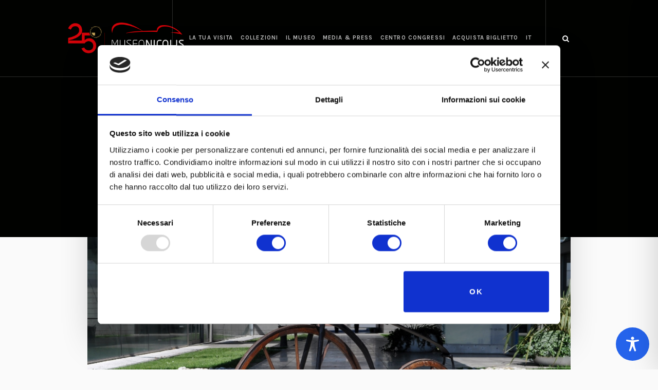

--- FILE ---
content_type: text/html; charset=utf-8
request_url: https://www.google.com/recaptcha/api2/anchor?ar=1&k=6Ldli1wqAAAAAFbWHemoTN3CGxtJYTt52LsY3J-N&co=aHR0cHM6Ly93d3cubXVzZW9uaWNvbGlzLmNvbTo0NDM.&hl=en&v=N67nZn4AqZkNcbeMu4prBgzg&size=invisible&anchor-ms=20000&execute-ms=30000&cb=wdns9l268cjs
body_size: 48617
content:
<!DOCTYPE HTML><html dir="ltr" lang="en"><head><meta http-equiv="Content-Type" content="text/html; charset=UTF-8">
<meta http-equiv="X-UA-Compatible" content="IE=edge">
<title>reCAPTCHA</title>
<style type="text/css">
/* cyrillic-ext */
@font-face {
  font-family: 'Roboto';
  font-style: normal;
  font-weight: 400;
  font-stretch: 100%;
  src: url(//fonts.gstatic.com/s/roboto/v48/KFO7CnqEu92Fr1ME7kSn66aGLdTylUAMa3GUBHMdazTgWw.woff2) format('woff2');
  unicode-range: U+0460-052F, U+1C80-1C8A, U+20B4, U+2DE0-2DFF, U+A640-A69F, U+FE2E-FE2F;
}
/* cyrillic */
@font-face {
  font-family: 'Roboto';
  font-style: normal;
  font-weight: 400;
  font-stretch: 100%;
  src: url(//fonts.gstatic.com/s/roboto/v48/KFO7CnqEu92Fr1ME7kSn66aGLdTylUAMa3iUBHMdazTgWw.woff2) format('woff2');
  unicode-range: U+0301, U+0400-045F, U+0490-0491, U+04B0-04B1, U+2116;
}
/* greek-ext */
@font-face {
  font-family: 'Roboto';
  font-style: normal;
  font-weight: 400;
  font-stretch: 100%;
  src: url(//fonts.gstatic.com/s/roboto/v48/KFO7CnqEu92Fr1ME7kSn66aGLdTylUAMa3CUBHMdazTgWw.woff2) format('woff2');
  unicode-range: U+1F00-1FFF;
}
/* greek */
@font-face {
  font-family: 'Roboto';
  font-style: normal;
  font-weight: 400;
  font-stretch: 100%;
  src: url(//fonts.gstatic.com/s/roboto/v48/KFO7CnqEu92Fr1ME7kSn66aGLdTylUAMa3-UBHMdazTgWw.woff2) format('woff2');
  unicode-range: U+0370-0377, U+037A-037F, U+0384-038A, U+038C, U+038E-03A1, U+03A3-03FF;
}
/* math */
@font-face {
  font-family: 'Roboto';
  font-style: normal;
  font-weight: 400;
  font-stretch: 100%;
  src: url(//fonts.gstatic.com/s/roboto/v48/KFO7CnqEu92Fr1ME7kSn66aGLdTylUAMawCUBHMdazTgWw.woff2) format('woff2');
  unicode-range: U+0302-0303, U+0305, U+0307-0308, U+0310, U+0312, U+0315, U+031A, U+0326-0327, U+032C, U+032F-0330, U+0332-0333, U+0338, U+033A, U+0346, U+034D, U+0391-03A1, U+03A3-03A9, U+03B1-03C9, U+03D1, U+03D5-03D6, U+03F0-03F1, U+03F4-03F5, U+2016-2017, U+2034-2038, U+203C, U+2040, U+2043, U+2047, U+2050, U+2057, U+205F, U+2070-2071, U+2074-208E, U+2090-209C, U+20D0-20DC, U+20E1, U+20E5-20EF, U+2100-2112, U+2114-2115, U+2117-2121, U+2123-214F, U+2190, U+2192, U+2194-21AE, U+21B0-21E5, U+21F1-21F2, U+21F4-2211, U+2213-2214, U+2216-22FF, U+2308-230B, U+2310, U+2319, U+231C-2321, U+2336-237A, U+237C, U+2395, U+239B-23B7, U+23D0, U+23DC-23E1, U+2474-2475, U+25AF, U+25B3, U+25B7, U+25BD, U+25C1, U+25CA, U+25CC, U+25FB, U+266D-266F, U+27C0-27FF, U+2900-2AFF, U+2B0E-2B11, U+2B30-2B4C, U+2BFE, U+3030, U+FF5B, U+FF5D, U+1D400-1D7FF, U+1EE00-1EEFF;
}
/* symbols */
@font-face {
  font-family: 'Roboto';
  font-style: normal;
  font-weight: 400;
  font-stretch: 100%;
  src: url(//fonts.gstatic.com/s/roboto/v48/KFO7CnqEu92Fr1ME7kSn66aGLdTylUAMaxKUBHMdazTgWw.woff2) format('woff2');
  unicode-range: U+0001-000C, U+000E-001F, U+007F-009F, U+20DD-20E0, U+20E2-20E4, U+2150-218F, U+2190, U+2192, U+2194-2199, U+21AF, U+21E6-21F0, U+21F3, U+2218-2219, U+2299, U+22C4-22C6, U+2300-243F, U+2440-244A, U+2460-24FF, U+25A0-27BF, U+2800-28FF, U+2921-2922, U+2981, U+29BF, U+29EB, U+2B00-2BFF, U+4DC0-4DFF, U+FFF9-FFFB, U+10140-1018E, U+10190-1019C, U+101A0, U+101D0-101FD, U+102E0-102FB, U+10E60-10E7E, U+1D2C0-1D2D3, U+1D2E0-1D37F, U+1F000-1F0FF, U+1F100-1F1AD, U+1F1E6-1F1FF, U+1F30D-1F30F, U+1F315, U+1F31C, U+1F31E, U+1F320-1F32C, U+1F336, U+1F378, U+1F37D, U+1F382, U+1F393-1F39F, U+1F3A7-1F3A8, U+1F3AC-1F3AF, U+1F3C2, U+1F3C4-1F3C6, U+1F3CA-1F3CE, U+1F3D4-1F3E0, U+1F3ED, U+1F3F1-1F3F3, U+1F3F5-1F3F7, U+1F408, U+1F415, U+1F41F, U+1F426, U+1F43F, U+1F441-1F442, U+1F444, U+1F446-1F449, U+1F44C-1F44E, U+1F453, U+1F46A, U+1F47D, U+1F4A3, U+1F4B0, U+1F4B3, U+1F4B9, U+1F4BB, U+1F4BF, U+1F4C8-1F4CB, U+1F4D6, U+1F4DA, U+1F4DF, U+1F4E3-1F4E6, U+1F4EA-1F4ED, U+1F4F7, U+1F4F9-1F4FB, U+1F4FD-1F4FE, U+1F503, U+1F507-1F50B, U+1F50D, U+1F512-1F513, U+1F53E-1F54A, U+1F54F-1F5FA, U+1F610, U+1F650-1F67F, U+1F687, U+1F68D, U+1F691, U+1F694, U+1F698, U+1F6AD, U+1F6B2, U+1F6B9-1F6BA, U+1F6BC, U+1F6C6-1F6CF, U+1F6D3-1F6D7, U+1F6E0-1F6EA, U+1F6F0-1F6F3, U+1F6F7-1F6FC, U+1F700-1F7FF, U+1F800-1F80B, U+1F810-1F847, U+1F850-1F859, U+1F860-1F887, U+1F890-1F8AD, U+1F8B0-1F8BB, U+1F8C0-1F8C1, U+1F900-1F90B, U+1F93B, U+1F946, U+1F984, U+1F996, U+1F9E9, U+1FA00-1FA6F, U+1FA70-1FA7C, U+1FA80-1FA89, U+1FA8F-1FAC6, U+1FACE-1FADC, U+1FADF-1FAE9, U+1FAF0-1FAF8, U+1FB00-1FBFF;
}
/* vietnamese */
@font-face {
  font-family: 'Roboto';
  font-style: normal;
  font-weight: 400;
  font-stretch: 100%;
  src: url(//fonts.gstatic.com/s/roboto/v48/KFO7CnqEu92Fr1ME7kSn66aGLdTylUAMa3OUBHMdazTgWw.woff2) format('woff2');
  unicode-range: U+0102-0103, U+0110-0111, U+0128-0129, U+0168-0169, U+01A0-01A1, U+01AF-01B0, U+0300-0301, U+0303-0304, U+0308-0309, U+0323, U+0329, U+1EA0-1EF9, U+20AB;
}
/* latin-ext */
@font-face {
  font-family: 'Roboto';
  font-style: normal;
  font-weight: 400;
  font-stretch: 100%;
  src: url(//fonts.gstatic.com/s/roboto/v48/KFO7CnqEu92Fr1ME7kSn66aGLdTylUAMa3KUBHMdazTgWw.woff2) format('woff2');
  unicode-range: U+0100-02BA, U+02BD-02C5, U+02C7-02CC, U+02CE-02D7, U+02DD-02FF, U+0304, U+0308, U+0329, U+1D00-1DBF, U+1E00-1E9F, U+1EF2-1EFF, U+2020, U+20A0-20AB, U+20AD-20C0, U+2113, U+2C60-2C7F, U+A720-A7FF;
}
/* latin */
@font-face {
  font-family: 'Roboto';
  font-style: normal;
  font-weight: 400;
  font-stretch: 100%;
  src: url(//fonts.gstatic.com/s/roboto/v48/KFO7CnqEu92Fr1ME7kSn66aGLdTylUAMa3yUBHMdazQ.woff2) format('woff2');
  unicode-range: U+0000-00FF, U+0131, U+0152-0153, U+02BB-02BC, U+02C6, U+02DA, U+02DC, U+0304, U+0308, U+0329, U+2000-206F, U+20AC, U+2122, U+2191, U+2193, U+2212, U+2215, U+FEFF, U+FFFD;
}
/* cyrillic-ext */
@font-face {
  font-family: 'Roboto';
  font-style: normal;
  font-weight: 500;
  font-stretch: 100%;
  src: url(//fonts.gstatic.com/s/roboto/v48/KFO7CnqEu92Fr1ME7kSn66aGLdTylUAMa3GUBHMdazTgWw.woff2) format('woff2');
  unicode-range: U+0460-052F, U+1C80-1C8A, U+20B4, U+2DE0-2DFF, U+A640-A69F, U+FE2E-FE2F;
}
/* cyrillic */
@font-face {
  font-family: 'Roboto';
  font-style: normal;
  font-weight: 500;
  font-stretch: 100%;
  src: url(//fonts.gstatic.com/s/roboto/v48/KFO7CnqEu92Fr1ME7kSn66aGLdTylUAMa3iUBHMdazTgWw.woff2) format('woff2');
  unicode-range: U+0301, U+0400-045F, U+0490-0491, U+04B0-04B1, U+2116;
}
/* greek-ext */
@font-face {
  font-family: 'Roboto';
  font-style: normal;
  font-weight: 500;
  font-stretch: 100%;
  src: url(//fonts.gstatic.com/s/roboto/v48/KFO7CnqEu92Fr1ME7kSn66aGLdTylUAMa3CUBHMdazTgWw.woff2) format('woff2');
  unicode-range: U+1F00-1FFF;
}
/* greek */
@font-face {
  font-family: 'Roboto';
  font-style: normal;
  font-weight: 500;
  font-stretch: 100%;
  src: url(//fonts.gstatic.com/s/roboto/v48/KFO7CnqEu92Fr1ME7kSn66aGLdTylUAMa3-UBHMdazTgWw.woff2) format('woff2');
  unicode-range: U+0370-0377, U+037A-037F, U+0384-038A, U+038C, U+038E-03A1, U+03A3-03FF;
}
/* math */
@font-face {
  font-family: 'Roboto';
  font-style: normal;
  font-weight: 500;
  font-stretch: 100%;
  src: url(//fonts.gstatic.com/s/roboto/v48/KFO7CnqEu92Fr1ME7kSn66aGLdTylUAMawCUBHMdazTgWw.woff2) format('woff2');
  unicode-range: U+0302-0303, U+0305, U+0307-0308, U+0310, U+0312, U+0315, U+031A, U+0326-0327, U+032C, U+032F-0330, U+0332-0333, U+0338, U+033A, U+0346, U+034D, U+0391-03A1, U+03A3-03A9, U+03B1-03C9, U+03D1, U+03D5-03D6, U+03F0-03F1, U+03F4-03F5, U+2016-2017, U+2034-2038, U+203C, U+2040, U+2043, U+2047, U+2050, U+2057, U+205F, U+2070-2071, U+2074-208E, U+2090-209C, U+20D0-20DC, U+20E1, U+20E5-20EF, U+2100-2112, U+2114-2115, U+2117-2121, U+2123-214F, U+2190, U+2192, U+2194-21AE, U+21B0-21E5, U+21F1-21F2, U+21F4-2211, U+2213-2214, U+2216-22FF, U+2308-230B, U+2310, U+2319, U+231C-2321, U+2336-237A, U+237C, U+2395, U+239B-23B7, U+23D0, U+23DC-23E1, U+2474-2475, U+25AF, U+25B3, U+25B7, U+25BD, U+25C1, U+25CA, U+25CC, U+25FB, U+266D-266F, U+27C0-27FF, U+2900-2AFF, U+2B0E-2B11, U+2B30-2B4C, U+2BFE, U+3030, U+FF5B, U+FF5D, U+1D400-1D7FF, U+1EE00-1EEFF;
}
/* symbols */
@font-face {
  font-family: 'Roboto';
  font-style: normal;
  font-weight: 500;
  font-stretch: 100%;
  src: url(//fonts.gstatic.com/s/roboto/v48/KFO7CnqEu92Fr1ME7kSn66aGLdTylUAMaxKUBHMdazTgWw.woff2) format('woff2');
  unicode-range: U+0001-000C, U+000E-001F, U+007F-009F, U+20DD-20E0, U+20E2-20E4, U+2150-218F, U+2190, U+2192, U+2194-2199, U+21AF, U+21E6-21F0, U+21F3, U+2218-2219, U+2299, U+22C4-22C6, U+2300-243F, U+2440-244A, U+2460-24FF, U+25A0-27BF, U+2800-28FF, U+2921-2922, U+2981, U+29BF, U+29EB, U+2B00-2BFF, U+4DC0-4DFF, U+FFF9-FFFB, U+10140-1018E, U+10190-1019C, U+101A0, U+101D0-101FD, U+102E0-102FB, U+10E60-10E7E, U+1D2C0-1D2D3, U+1D2E0-1D37F, U+1F000-1F0FF, U+1F100-1F1AD, U+1F1E6-1F1FF, U+1F30D-1F30F, U+1F315, U+1F31C, U+1F31E, U+1F320-1F32C, U+1F336, U+1F378, U+1F37D, U+1F382, U+1F393-1F39F, U+1F3A7-1F3A8, U+1F3AC-1F3AF, U+1F3C2, U+1F3C4-1F3C6, U+1F3CA-1F3CE, U+1F3D4-1F3E0, U+1F3ED, U+1F3F1-1F3F3, U+1F3F5-1F3F7, U+1F408, U+1F415, U+1F41F, U+1F426, U+1F43F, U+1F441-1F442, U+1F444, U+1F446-1F449, U+1F44C-1F44E, U+1F453, U+1F46A, U+1F47D, U+1F4A3, U+1F4B0, U+1F4B3, U+1F4B9, U+1F4BB, U+1F4BF, U+1F4C8-1F4CB, U+1F4D6, U+1F4DA, U+1F4DF, U+1F4E3-1F4E6, U+1F4EA-1F4ED, U+1F4F7, U+1F4F9-1F4FB, U+1F4FD-1F4FE, U+1F503, U+1F507-1F50B, U+1F50D, U+1F512-1F513, U+1F53E-1F54A, U+1F54F-1F5FA, U+1F610, U+1F650-1F67F, U+1F687, U+1F68D, U+1F691, U+1F694, U+1F698, U+1F6AD, U+1F6B2, U+1F6B9-1F6BA, U+1F6BC, U+1F6C6-1F6CF, U+1F6D3-1F6D7, U+1F6E0-1F6EA, U+1F6F0-1F6F3, U+1F6F7-1F6FC, U+1F700-1F7FF, U+1F800-1F80B, U+1F810-1F847, U+1F850-1F859, U+1F860-1F887, U+1F890-1F8AD, U+1F8B0-1F8BB, U+1F8C0-1F8C1, U+1F900-1F90B, U+1F93B, U+1F946, U+1F984, U+1F996, U+1F9E9, U+1FA00-1FA6F, U+1FA70-1FA7C, U+1FA80-1FA89, U+1FA8F-1FAC6, U+1FACE-1FADC, U+1FADF-1FAE9, U+1FAF0-1FAF8, U+1FB00-1FBFF;
}
/* vietnamese */
@font-face {
  font-family: 'Roboto';
  font-style: normal;
  font-weight: 500;
  font-stretch: 100%;
  src: url(//fonts.gstatic.com/s/roboto/v48/KFO7CnqEu92Fr1ME7kSn66aGLdTylUAMa3OUBHMdazTgWw.woff2) format('woff2');
  unicode-range: U+0102-0103, U+0110-0111, U+0128-0129, U+0168-0169, U+01A0-01A1, U+01AF-01B0, U+0300-0301, U+0303-0304, U+0308-0309, U+0323, U+0329, U+1EA0-1EF9, U+20AB;
}
/* latin-ext */
@font-face {
  font-family: 'Roboto';
  font-style: normal;
  font-weight: 500;
  font-stretch: 100%;
  src: url(//fonts.gstatic.com/s/roboto/v48/KFO7CnqEu92Fr1ME7kSn66aGLdTylUAMa3KUBHMdazTgWw.woff2) format('woff2');
  unicode-range: U+0100-02BA, U+02BD-02C5, U+02C7-02CC, U+02CE-02D7, U+02DD-02FF, U+0304, U+0308, U+0329, U+1D00-1DBF, U+1E00-1E9F, U+1EF2-1EFF, U+2020, U+20A0-20AB, U+20AD-20C0, U+2113, U+2C60-2C7F, U+A720-A7FF;
}
/* latin */
@font-face {
  font-family: 'Roboto';
  font-style: normal;
  font-weight: 500;
  font-stretch: 100%;
  src: url(//fonts.gstatic.com/s/roboto/v48/KFO7CnqEu92Fr1ME7kSn66aGLdTylUAMa3yUBHMdazQ.woff2) format('woff2');
  unicode-range: U+0000-00FF, U+0131, U+0152-0153, U+02BB-02BC, U+02C6, U+02DA, U+02DC, U+0304, U+0308, U+0329, U+2000-206F, U+20AC, U+2122, U+2191, U+2193, U+2212, U+2215, U+FEFF, U+FFFD;
}
/* cyrillic-ext */
@font-face {
  font-family: 'Roboto';
  font-style: normal;
  font-weight: 900;
  font-stretch: 100%;
  src: url(//fonts.gstatic.com/s/roboto/v48/KFO7CnqEu92Fr1ME7kSn66aGLdTylUAMa3GUBHMdazTgWw.woff2) format('woff2');
  unicode-range: U+0460-052F, U+1C80-1C8A, U+20B4, U+2DE0-2DFF, U+A640-A69F, U+FE2E-FE2F;
}
/* cyrillic */
@font-face {
  font-family: 'Roboto';
  font-style: normal;
  font-weight: 900;
  font-stretch: 100%;
  src: url(//fonts.gstatic.com/s/roboto/v48/KFO7CnqEu92Fr1ME7kSn66aGLdTylUAMa3iUBHMdazTgWw.woff2) format('woff2');
  unicode-range: U+0301, U+0400-045F, U+0490-0491, U+04B0-04B1, U+2116;
}
/* greek-ext */
@font-face {
  font-family: 'Roboto';
  font-style: normal;
  font-weight: 900;
  font-stretch: 100%;
  src: url(//fonts.gstatic.com/s/roboto/v48/KFO7CnqEu92Fr1ME7kSn66aGLdTylUAMa3CUBHMdazTgWw.woff2) format('woff2');
  unicode-range: U+1F00-1FFF;
}
/* greek */
@font-face {
  font-family: 'Roboto';
  font-style: normal;
  font-weight: 900;
  font-stretch: 100%;
  src: url(//fonts.gstatic.com/s/roboto/v48/KFO7CnqEu92Fr1ME7kSn66aGLdTylUAMa3-UBHMdazTgWw.woff2) format('woff2');
  unicode-range: U+0370-0377, U+037A-037F, U+0384-038A, U+038C, U+038E-03A1, U+03A3-03FF;
}
/* math */
@font-face {
  font-family: 'Roboto';
  font-style: normal;
  font-weight: 900;
  font-stretch: 100%;
  src: url(//fonts.gstatic.com/s/roboto/v48/KFO7CnqEu92Fr1ME7kSn66aGLdTylUAMawCUBHMdazTgWw.woff2) format('woff2');
  unicode-range: U+0302-0303, U+0305, U+0307-0308, U+0310, U+0312, U+0315, U+031A, U+0326-0327, U+032C, U+032F-0330, U+0332-0333, U+0338, U+033A, U+0346, U+034D, U+0391-03A1, U+03A3-03A9, U+03B1-03C9, U+03D1, U+03D5-03D6, U+03F0-03F1, U+03F4-03F5, U+2016-2017, U+2034-2038, U+203C, U+2040, U+2043, U+2047, U+2050, U+2057, U+205F, U+2070-2071, U+2074-208E, U+2090-209C, U+20D0-20DC, U+20E1, U+20E5-20EF, U+2100-2112, U+2114-2115, U+2117-2121, U+2123-214F, U+2190, U+2192, U+2194-21AE, U+21B0-21E5, U+21F1-21F2, U+21F4-2211, U+2213-2214, U+2216-22FF, U+2308-230B, U+2310, U+2319, U+231C-2321, U+2336-237A, U+237C, U+2395, U+239B-23B7, U+23D0, U+23DC-23E1, U+2474-2475, U+25AF, U+25B3, U+25B7, U+25BD, U+25C1, U+25CA, U+25CC, U+25FB, U+266D-266F, U+27C0-27FF, U+2900-2AFF, U+2B0E-2B11, U+2B30-2B4C, U+2BFE, U+3030, U+FF5B, U+FF5D, U+1D400-1D7FF, U+1EE00-1EEFF;
}
/* symbols */
@font-face {
  font-family: 'Roboto';
  font-style: normal;
  font-weight: 900;
  font-stretch: 100%;
  src: url(//fonts.gstatic.com/s/roboto/v48/KFO7CnqEu92Fr1ME7kSn66aGLdTylUAMaxKUBHMdazTgWw.woff2) format('woff2');
  unicode-range: U+0001-000C, U+000E-001F, U+007F-009F, U+20DD-20E0, U+20E2-20E4, U+2150-218F, U+2190, U+2192, U+2194-2199, U+21AF, U+21E6-21F0, U+21F3, U+2218-2219, U+2299, U+22C4-22C6, U+2300-243F, U+2440-244A, U+2460-24FF, U+25A0-27BF, U+2800-28FF, U+2921-2922, U+2981, U+29BF, U+29EB, U+2B00-2BFF, U+4DC0-4DFF, U+FFF9-FFFB, U+10140-1018E, U+10190-1019C, U+101A0, U+101D0-101FD, U+102E0-102FB, U+10E60-10E7E, U+1D2C0-1D2D3, U+1D2E0-1D37F, U+1F000-1F0FF, U+1F100-1F1AD, U+1F1E6-1F1FF, U+1F30D-1F30F, U+1F315, U+1F31C, U+1F31E, U+1F320-1F32C, U+1F336, U+1F378, U+1F37D, U+1F382, U+1F393-1F39F, U+1F3A7-1F3A8, U+1F3AC-1F3AF, U+1F3C2, U+1F3C4-1F3C6, U+1F3CA-1F3CE, U+1F3D4-1F3E0, U+1F3ED, U+1F3F1-1F3F3, U+1F3F5-1F3F7, U+1F408, U+1F415, U+1F41F, U+1F426, U+1F43F, U+1F441-1F442, U+1F444, U+1F446-1F449, U+1F44C-1F44E, U+1F453, U+1F46A, U+1F47D, U+1F4A3, U+1F4B0, U+1F4B3, U+1F4B9, U+1F4BB, U+1F4BF, U+1F4C8-1F4CB, U+1F4D6, U+1F4DA, U+1F4DF, U+1F4E3-1F4E6, U+1F4EA-1F4ED, U+1F4F7, U+1F4F9-1F4FB, U+1F4FD-1F4FE, U+1F503, U+1F507-1F50B, U+1F50D, U+1F512-1F513, U+1F53E-1F54A, U+1F54F-1F5FA, U+1F610, U+1F650-1F67F, U+1F687, U+1F68D, U+1F691, U+1F694, U+1F698, U+1F6AD, U+1F6B2, U+1F6B9-1F6BA, U+1F6BC, U+1F6C6-1F6CF, U+1F6D3-1F6D7, U+1F6E0-1F6EA, U+1F6F0-1F6F3, U+1F6F7-1F6FC, U+1F700-1F7FF, U+1F800-1F80B, U+1F810-1F847, U+1F850-1F859, U+1F860-1F887, U+1F890-1F8AD, U+1F8B0-1F8BB, U+1F8C0-1F8C1, U+1F900-1F90B, U+1F93B, U+1F946, U+1F984, U+1F996, U+1F9E9, U+1FA00-1FA6F, U+1FA70-1FA7C, U+1FA80-1FA89, U+1FA8F-1FAC6, U+1FACE-1FADC, U+1FADF-1FAE9, U+1FAF0-1FAF8, U+1FB00-1FBFF;
}
/* vietnamese */
@font-face {
  font-family: 'Roboto';
  font-style: normal;
  font-weight: 900;
  font-stretch: 100%;
  src: url(//fonts.gstatic.com/s/roboto/v48/KFO7CnqEu92Fr1ME7kSn66aGLdTylUAMa3OUBHMdazTgWw.woff2) format('woff2');
  unicode-range: U+0102-0103, U+0110-0111, U+0128-0129, U+0168-0169, U+01A0-01A1, U+01AF-01B0, U+0300-0301, U+0303-0304, U+0308-0309, U+0323, U+0329, U+1EA0-1EF9, U+20AB;
}
/* latin-ext */
@font-face {
  font-family: 'Roboto';
  font-style: normal;
  font-weight: 900;
  font-stretch: 100%;
  src: url(//fonts.gstatic.com/s/roboto/v48/KFO7CnqEu92Fr1ME7kSn66aGLdTylUAMa3KUBHMdazTgWw.woff2) format('woff2');
  unicode-range: U+0100-02BA, U+02BD-02C5, U+02C7-02CC, U+02CE-02D7, U+02DD-02FF, U+0304, U+0308, U+0329, U+1D00-1DBF, U+1E00-1E9F, U+1EF2-1EFF, U+2020, U+20A0-20AB, U+20AD-20C0, U+2113, U+2C60-2C7F, U+A720-A7FF;
}
/* latin */
@font-face {
  font-family: 'Roboto';
  font-style: normal;
  font-weight: 900;
  font-stretch: 100%;
  src: url(//fonts.gstatic.com/s/roboto/v48/KFO7CnqEu92Fr1ME7kSn66aGLdTylUAMa3yUBHMdazQ.woff2) format('woff2');
  unicode-range: U+0000-00FF, U+0131, U+0152-0153, U+02BB-02BC, U+02C6, U+02DA, U+02DC, U+0304, U+0308, U+0329, U+2000-206F, U+20AC, U+2122, U+2191, U+2193, U+2212, U+2215, U+FEFF, U+FFFD;
}

</style>
<link rel="stylesheet" type="text/css" href="https://www.gstatic.com/recaptcha/releases/N67nZn4AqZkNcbeMu4prBgzg/styles__ltr.css">
<script nonce="eHaIiWiSG0rJmOtSyrK9ng" type="text/javascript">window['__recaptcha_api'] = 'https://www.google.com/recaptcha/api2/';</script>
<script type="text/javascript" src="https://www.gstatic.com/recaptcha/releases/N67nZn4AqZkNcbeMu4prBgzg/recaptcha__en.js" nonce="eHaIiWiSG0rJmOtSyrK9ng">
      
    </script></head>
<body><div id="rc-anchor-alert" class="rc-anchor-alert"></div>
<input type="hidden" id="recaptcha-token" value="[base64]">
<script type="text/javascript" nonce="eHaIiWiSG0rJmOtSyrK9ng">
      recaptcha.anchor.Main.init("[\x22ainput\x22,[\x22bgdata\x22,\x22\x22,\[base64]/[base64]/[base64]/ZyhXLGgpOnEoW04sMjEsbF0sVywwKSxoKSxmYWxzZSxmYWxzZSl9Y2F0Y2goayl7RygzNTgsVyk/[base64]/[base64]/[base64]/[base64]/[base64]/[base64]/[base64]/bmV3IEJbT10oRFswXSk6dz09Mj9uZXcgQltPXShEWzBdLERbMV0pOnc9PTM/bmV3IEJbT10oRFswXSxEWzFdLERbMl0pOnc9PTQ/[base64]/[base64]/[base64]/[base64]/[base64]\\u003d\x22,\[base64]\\u003d\\u003d\x22,\x22w7nCkVTClEbDlsOSw7cTY8K3VMKZEm3CkQEBw5HCm8OowpRjw6vDosK6woDDvmoANcOAwozChcKow51dS8O4U0rCssO+Ix/DhcKWf8KLWUdwVn1Aw542c3pUc8OjfsK/w5rClMKVw5Y4T8KLQcK0KSJfE8K2w4zDuWXDgUHCvknCvmpgOsKKZsOew6VZw40pwrtBICnCvMKaaQfDoMKqasKuw6Nfw7htI8Kew4HCvsOqwpzDigHDtcKmw5LCscKFWH/CuFE3asODwq/DmsKvwpBIGRg3LCbCqSlRwrfCk0wcw5PCqsOhw43CvMOYwqPDvknDrsO2w5vDtHHCu1bCnsKTADJ9wr9tQ0DCuMOuw7jCsEfDinnDqsO9MChDwr0Yw5cJXC4HcWoqexVDBcKRGcOjBMKGwprCpyHCk8Osw6FQSydtK3/CrW0sw5rCl8O0w7TCgGdjwoTDjy5mw4TCjjpqw7MBesKawqVQFMKqw7sRQToZw6HDunR6NmkxcsKhw5BeQDMGIsKRQgzDg8KlMX/Cs8KLOMOrOFDDjcKcw6V2O8Kjw7RmwrvDvmxpw4LCqWbDhnLCjcKYw5fCsQJ4BMOiw7oUez3CmcKuB1Y7w5MeNsORUTNbZsOkwo1UYMK3w4/DvFHCscKuwqE6w712AcOkw5AsUVkmUxN1w5QycRnDjHA/w5bDoMKHW2IxYsKJPcK+GixvwrTCqV1BVBlQD8KVwrnDgQA0wqJBw4B7FG3DokjCvcK/GsK+wpTDrsOjwofDlcO1JgHCusKPZyrCjcOcwqlcwoTDqMKHwoJwQMOtwp1Awooqwp3DnFg3w7JmSsO/wpgFNsOrw6DCocOrw6IpwqjDrcOZQMKUw718wr3CtQ0pPcOVw78mw73CplnCjXnDpRUSwqtfTEzCinrDjzwOwrLDscO1dgpYw5paJmfCo8Oxw4rCqQ/DuDfDhxnCrsOlwphPw6Acw7XClGjCqcKHeMKDw5EfZm1Aw6o/wqBeYVRLbcKhw5RCwqzDqBUnwpDCqErChVzCrn97woXCmcKQw6nCpjI8wpRsw4N/[base64]/CksKcwoNjw4MbwpNAw4zDsFPCiWDDkHTDrcKZw5DDmTB1wphDd8KzFcKoBcO6wr/Cs8K5ecK1wpVrO01AOcKzPcO2w6wLwrRrY8K1woEFbCVTw6prVsKSwqcuw5XDklF/bBLDkcOxwqHCtsO8Gz7CoMOHw4wewpcew4lhEcO5a0RyAMOeQMKGPcO2FQnCvk83w6XDjlo8w6VFwpoCw5LCnkwKHcO3wqrDvhIlw6bCmV/CjcKQPVvDosOJK2xue3YhO8ORwp/DrVfDvsODw7vDh1XCnMOBSyvDtiBvwppLw6x1wrLCu8K6wr0gSsKhfBHCsR/Cgk7CnTbDv3ENw4TDv8ORMgcrw60FYsO7wp8pVcOPaV5jZsO6JcOwR8OzwrXCnzzCk1EbF8OYEDrCgsKkwrzDj2V8woQ/NsOnBcO3w6DDkihEw7nDlEZww5bChMKXwoLDmsOawpLCrVzDuhgFw4zCkxXCuMKmFG03w6zDhMOKDXnCscKiw7U4GXnCukzCvcOvwprCoycXwpvCqjDCj8OHw6shwoM3w7/DoCMGPcKEwq/[base64]/[base64]/DmywHwo0yw4pHw6TDv3PCuy5Bw6jDkQsKOHDChVtWwq/CvmTDj0HDhsKDbEYNw67CgyjDsT3DisKCw4zCpsKZw5x8wp9xOzLDgXJLw4DCjsKVDMK2wpfClsKPwqkuKsOiJsKIwoNow6cJdzcnZhfDuMO7w7vDli/CtEnDmmDDu2oPflE2eCnCi8KJU1sew5PCqMKOwqhbDsONwpR7YwbChHcAw7nCkMOrw77DimotSDnCtVtiwpkDEcOCwrfCsAfDu8O6w5Qowpg/w7Bvw78gwrvDkMOsw5PCmMOuFcKgw5d/w4HCkDAgWsOZOMKjw5fDhsKJwp3DlMKjdsK5w5vChRFgwpZNwqx/QT/[base64]/[base64]/w6LDoMKWwpgpw4Fyw7LDmcOINyvDjBzDs8OKJV0UwrF5NHbDnMKyKcOjw6Nlw4xlw4PDusKTw4tmwoLCicOhw5HCr2N5ZQvCrsKIwpvDq0xHwoMnw6TCp39hw6jDogvCtcOkw6U5w5/DnMOWwpE0e8OsH8OzwqnDtsKTw7M2cFQ7wotQw7XDs3nCkRAHHgpOAi/CkMKRWMOmwpd3HsKTdsKVTjNRfMO6Nh0owqBgw5cwZMKvBcKlwr/DuCbCkzZZHMKkwoDCly4KacO7B8OULiQYw5PDpsKGHFnDnMKWw5U4dR/DvsKaw4VlUsOzbCrDjXB2wo42wrPDoMODe8Ofwq3CpcOhwpHCuXJWw6zCscKtCxjDrMOKw79aBsKBR3FOf8OPeMO1wp/DhXILEMOwQsOOw6LCsR3CucOycsKXBALCmMO/fsOGw7w5QnsDZ8KfZMKEw7DCssKFwotBTsKsT8O8w65tw5rDp8OGD3/DnBIiwpNgB20vwrrDlzjCjMOQYURNw5EACQnDgsO+wr7DmsOMwqrCmcKTwo/DvTMhwrvCjnLCtMKvwokbHDLDnsOKwrjCosKkwr1dwobDqxYNDmfDhAzClVAkT3XDozwyw5PCmw0WP8K8AkRnU8KtwqzCkcOIw4zDuGE+HMK6LcOqYMOcw5FxcsKGEMOow7nDkwDCg8KPwpJQw4TDtiQVUCfCkcKVwoNrO1osw5lzw5ENTsKbw7TCpWEqw5AzHC/CqcKAw5xNw5fDnMKiT8KDGjVjFB4jYMKLwp7DlMKrXSA/w4QHw7fCs8O0w4EewqvDhgU7wpLCrjvCvRbCscKiw7hXw6LCqcKfw6wdw7vDsMOUw5bDmsO0S8OGOmXDqlEOwoDCmsK8wpxiwrjCmMOEw7wkQw/Dr8Oow5U/wqp/[base64]/DpgDCvMOzw7rDqhPCk1HCrMOdFsKEw4wCSxVxwqcSEihEw63CgMKew7jCjcKdwpTDocKIwolpTMOBw5zCocODw7gfZw3DlCUUNlZmw4cYw58aworCq1nCpn0HNx/Cn8OcWU7CkA/DksKtVDnCpMKYw6bCicKGfVwvGiFBe8Kpw6Q0KCXCpUdVw5TDpkdMw7RywpHDqsOKfMOJw5fDgcOxIHTChMOmHsKtwrV/wo3DnMKKCmzDnmMHw7bCkUQaeMKsS1h0w5PCusOvw7TDvMO1BTDCiBcje8ONNsOpWsOYw5U/[base64]/CqcOOVyBMwrnDo8OyIA0NV8OHVcONYX/CuVEAwqfDjMK9wq0PDAjDrMKJe8KsHVfDjCrCmMKbOxs/XUHCnsOFwoACwrogAcKXbMOOwq7CscO2QGEUwo1RL8KRDMOow4DDu1BGb8OuwoEpIC45JsOhw6TCk2/DicOow6PDk8Kzw7bCuMKdLcKCdx4PYm7Dt8KKw6ZPFcOnw7XDj0HDiMODw4nCpMK6w7PDusKXw7DCqMKpwq1Gw5VxwpfCqsKDPVzDlMKfDRIjw5AWLxM/[base64]/[base64]/LDLCqwgHOGoawpLDm8O2f8KfGsO1cmfDgMKXw7k3asKYGWRzbMKWQcKPTwHCpUPDgMOewrjDosOyV8OSwqXDssKxw6jDgk0ww7QNw5M4Bl0QVy9cwrjDo0TCu3LCrADDjALDtHvDkCPDqsO2w7IDNQzCsTJ/IMOWwqIBwoDDmcKqwroZw4sIPsOOHcKBwrsWBMKOw6fCnMKvw6U8w71Ow5RhwoFHF8Kpw4BVEDvCtWA9w5bDsxnCh8O/wpIzFkPCuwVBwrhvwqIQNsOsU8OiwqojwoZew6pxwo9MZHzDiynCgDjCvFVgw5bDrMK2WcKFw5DDnMKXwp/DhsKbwpjCt8Ktw5nDrMOgMUlXU2pDwrjCjDpKacKlHMKwNsOZwrESwrrCpwBuwqoqwqFvwopISW0rwpImTW49OMOFJMO3EjJww5LDjMOVwq3DjSobL8OsBxLDs8OCOcKgA1vCjsOWw5k3IsKYFcOyw5kpcMKPQMKyw7dswotEwqrCj8Obwp/CimnDpsKxwo4vIMKSY8KbOMOPXETChcOUSFdRchYMw7ZmwqrDkMONwrcBw4zCvxYyw77Cp8ORw5XDgcKYwrbDgcKoZcKCF8KGZGs4XsOxFsKCKMKAwqIqwqJXVz03U8KAw4s/XcOKw6DDmcOww4cEJg/[base64]/DnAPDhsOyPQrCjcOMWW8Dw4IDw4PDomjDiUjDkcKPw5UGHnHDs1/CrsKSbsOEC8KxT8OAaRPDhmBMwpd4YcOOODZ1RCZswqbCs8KeGDrDj8OMw6XCjMOUelcnUC/Do8OxZcOAWiQfPUJDwoLClRp3w7LDmcOZBCo9w4/CrcOywpNsw400w4rCh1tyw4kDEmpHw6/Du8KewpjCgmXCnzMaasKdBMOvwpHCrMODw6IpW11Qfx0xesOYRcKub8OUBnzCr8KON8KeLMODwqjDtzHDhRghZx41w7LDqcKUJgrClMO/JkTCiMOgfinDs1XDlFfDk1vCusK3w7Enw4PCtQI6LX3DjsKfZ8K9wosTRGvCpsOnDCkbw5w8YzhHD3kOworDocO6w5Ugwp3DhMO7AcKYHcKuNHDDlsKxIcOLQ8Omw4t4dSTCrsO+LMOUIsKGwppOPC9rwrXDsVEMFsOcw7PDicKEwpR3w7jClDFGISJLCsKEKsKbwqA/[base64]/CmcKaYMOhwrPDjsOaw6FMw5nCj0xRF1/CtMKxw6TCgi7DuMKNw4wZFMObU8OmYsOewqZywpzDsHjDsGPCvm/CnF/[base64]/CtcKqw5nDtFHCnMOqwrLCuCHCusOSU8K0GwbClSrCo3LDhsOiIFJuwq/Dl8OZwrVxShBowrXDmUHCgsKZZTLClsOyw47CnsOHwpDCpsKLw6gzwr3DvBjCnh3CkwPDgMKOOk7DrMOyL8OYdcOVDHllw5rCk2nDug1Wwp/[base64]/DqsOsLcOewoN1UnrDsmbCmFNTBsKCDcKDw4rDogfCs8KVVcOwAWHDrcOVKR4NfhvDmSTCmMONw7jCt3LDqUFtw7BceQYPJ3JJR8K9wojDqjHDlGbDr8O+w5Jrwoh9w4FdbcKHQMK1w6NPLmIjWE/Cp0wHb8KJwqlZwqLCnMOrdsKPwoDChcOtwoLCj8OpAsOYwqpceMOawpzDtMOmwqLCqcOsw6kfUcKYLsO2w47Dr8KBw6ocwonCmsOlGTEAJ0J4wrlaZUc4wqo3w7QARVLCkMKHw6ZwwoNxfzDCu8OOdFPCoToow6/[base64]/[base64]/CicKdRCs4dlnDqcKFKMOQUgBKOQQ3EVzDnMOdFFMxAnJYwp3DpWbDgMKGw5RPw4rDrkZ+wpE3wpZUd2HDtcOZIcOfwo3CuMKyXMOOUMK7MDRqFShhKBhTwqrCnk7CtV8LEhTDuMK/HUXDqsKhTDjCkw0MbMKWRRvCmMOUwr3Dk0RMYMKYeMOFwrs5wpHCrcO6TDcdwqjCncOpw7ArUyTCksK1w7FMw4/[base64]/Ck34Uw63CgcKPw4bDiMKrFsKOfSM8OzcddybDhMK/[base64]/ACJpw6Y+BBF8w5jDvcOUdjfCsMKsJsOxwpobw6EvQsO0wr3Do8KkPcOsGCXCjcOPDRNUf03Cogsvw7IAwqHCtcK3SMK4QMK9wrttwroyJF5RHRXCvcOowpHDsMK/YXpLLMO3Fz8kw6tfM1ZlMsOnQ8OHICPCtBjCrSF6wpHCv2rCmlnCvj1Fw59oMgAyMcOiYsO3PSJCHTdEL8OVwp/Dvw7DpMOEw6bDrnbCicKUwpk5AGXDvsK5CsK2LnZaw79HwqPCm8KswrXCqsK4w51SUcOIw7tqbMOoIH5iaGnCmUjCij3Dr8K8wqXCq8Ogw5HChR5iNcOzXgHDjsKrwr1/[base64]/CkcK7wrLDp8KAccK9wr13w6EMw5XDvcOkTRlnQkkGwq10wo5ewo3DvMOTworDrR/DoXTDtsKQCAPDicOURMOSJsKNQMKnR3/DvcOAw5A4wpvCmmR6GT/[base64]/Cu2rDiX0uW1XCvcKxwrAbw64OUcKeZXLCgsKpw6fDu8O4X2zCssOPwp96wr52CnFBNcODJCNNwq7Cn8O/bmM6biNCA8KrF8KrIFHDt0AXRsOhMMO1NwYYw4jDusOCSsO8wpscbHrDlTogPhXCu8Oww7zDin7CliXCpxzChcO/[base64]/w5xDdcKzMUkIwr3DkcOKYwvDtH1Vb8KOAUjDocKMwqJcP8Kdwo9fw4PDhMKuHzkjw6bCgMO6MXpmwonDkV/DvBPDjcOjOsK0GActwoLDlQbDn2XDrm1LwrAONsOdwp3Doj14wrdMwrAhZcOlwrouQj3Dih/CiMK+wpBGccKYw6sZw7tGwoJfw7RIwpEAw4PCj8K1MVfCs1JSw7Zywp3Dr0DCg2hHwqBMwqBAwqwmwoTDpw8bR8KOR8OJw5/Cr8OGw5FDwp7CpsOwwqfDmCQxwrMJwrzDtnvCgCzDh2bCrCbClcOXw7rDt8OraURYwol8wqnDo2bCrMKqw6PDiwtSfkfDjMOsG2s9GcOfQD5Iw5vDvBHDjcOaD3XCkMK/G8Oxw4nDicO4w4XCjMOjwpfClmcfwoA5f8KAw7Q3wo9kwpzCkA/Do8OkUAXDtcOXT3vCnMOSXXYjF8OaVMO0woTCksOAw53DoG06BWvDqcKRwp1lwprDmVvCosK/w63DpsO4wrY7w7vDrMK2WDvDsSR1FXvDinRBw7J5FEzCuRvCnsK0exPDkcKrwq49BA5YIcOWB8Kbw7nCjsKRwrfCnmtee1TClsKjLcKRwooEQEbDksOHwoXDrUcZYjrDmsOXYMKvwpjCvhVgwpAfwqXCosOFKcOqw5nCmU/DiwIBw77DpT5mwr/DoMKcwp7CpcKPXcO0wrzChnPCl0nCnHdXwp7DiV7CjsOJL14JHcO1w4bCgH94FSzChsOTHsK0w7zDgS7DncK2BsOaMHNQcMO1CsOnYnBvHcKJAMONwq/DncKiw5bDkzAfwrlqw5vDscKOIMOVecOZG8OEH8K5YsK9w4rCoGjCnHPCt2k/NMORw5vCjcOww7nDrsKcZsKewpvDuW8TEBjCoDTDizFBLMK2w7jDinfCtHAMS8OYwotJw6BxVBnDs10VFcKPwpjCuMOPw51iX8ODA8Kew55RwqsFw77Dr8KuwpMBQm/Du8KIwpUIwpEyNcO7PsKRw5rDpRMLVsOCG8KCw6jDh8ODbBx3w5HDqVvDvQ3CsV1mBm8lFxTDq8O6AAYjwr3CtmXCp0fCqsKewq7DjcKzSx3CuSfCvQ1EYnTCg1zCthTCjMOWGTXCpMKHwrnDojouwpZ9w4rCoEnCgMOXKsK1w4/CuMOkwovCjCdZwrzDuC94w7rCqMO+woTDhx43wpHDsCzCq8Opd8KEwqnCv08owq14eWzCnsKAwrsawpRgW0hFw63Dk2VGwr16w5bDrgsrDzNjw6YHwqvCu1Utw5pfw4HDi1DDvcO+GsOlw4TDnMK8bcO2w6gUesKuwqYJwrEbw7/Ci8OLL1oRwprCl8OwwroTw6rCgQvDlsKUGH7DlRlyw6PCjcKTw7JiwodOeMKCXxYqJWhxesKnBsKIw64+ahrDpMOnVEvDocOKwoTDrsOnw6g4X8O/CMOyDcOwdUEfw5wlPArCgMK1wpsmw7UbPg5swoXDlw/DmcOIw71lw7NvQMOjTsKpwpAawqsFwp3Di0vDnMKxMjh3wq7DgxnCi07ClFnDunzDpQzCocOBwqBabMOBAiNpH8K2DMKXEBIGLwTChXDDrsO8w7fCmhR4wopsV1I2w6QswpBtw73CpkTDjgp0w4EMHl/CtcKqwprChsOebgl5WcKfNEEIwr81Z8KtUcOcfsKGwo4mw53ClcOfwoh/wqVTHMKowpbCu3/DphFmw6LCpcObOMK2w7htAVXClifCmMK5J8OdJMKRCgfDpmo6LMKiw7jCssObwp5Ww4HCs8K4IcKJZn17HcO6FDU2dX7CmsKGw7srwrvCqD/DtsKDWcKXw54bGcKQw4nCgMK5VRXDlE/Cj8KwasOSw6HCqQHCvg4AHMKKC8KkwoLDpxDDpcKbwovCgsKywphZFmPCsMO+MFd6d8KNwrs/w5IcwonDpF4Cwpp8wrHCmAowDnQdAnXDnsOtfMOmZCklw4RFccOjwrMif8KOwrkGw6/[base64]/DinzCrcO4w5LCsHspw4/Cln9Ww4LDkDjDmg85bibDkcKXw7fClsK7wr9mw4DDpBLCr8OGw7/[base64]/[base64]/Cg8KtwrDCj2bDvMOXGMKLecOoMTcZwpYdH1ZYwqsTwr3DksOnwph3akPDncO9wpnCuEvDsMOnwoZyYMOiwqdrAsOkRT/CoSNowoZXaBPDkg7CljjCsMOfYMOBLC3DqsODwp3CjU5mwp/DjsOewpjCpsKkQcKHEQpjBcK7w7d9Px3Ck2DCu23DnsOmEVAQwodqcjcjd8KgwpHClsOYL1bCtw4hWWYuK3vDl3wWLR/[base64]/Dh8KMw5dFFMOmAsO9w6vCtTJaIgDChgLCpHLDk8K3X8O/NTUcwoQqM1PCqsKZCMK4w6gnwoEpw7E8wpLDo8KIwpzDnFkTO1PDhsOqw4jDh8OVwqPDjAxewpUTw73DkHjCpcO9e8K/w5nDp8KkXsOKX0VoOsOWwpLDklDDg8ODR8ORw5x6wooewrfDpsOsw7jChEXChMKwFsKXwqzDmMKkbMKdw4AGw5oLw7BKPcKtwoxMwo88YHjCpV/Dp8OwbMOVwonDjGrDoRNHKinDg8KgwrLDssOWw4bCn8OKwoPDpzrCnEBlwrZWwo/DmcKxwr/DncO6wonCkEnDnMOvLnZBViVSw4bDkyzDqMKQQ8OjCMOHwoTCjcONGMK5wprCgw3Do8ONX8OtPBfDuHIewqtBwqJ/VcOxwp3Ctw97wphSGW1vwpvCiVzDksKXXcO0wrzDsyV1bQLDghwPTBXDpH9QwqF/[base64]/[base64]/GsKhw6HCtBjCmVPDlnHCn8KlYcOqZ8KhPMKmFsOsw69Uw4vCicKiw7LCv8O4w7nDsMO3QHt2w611acKtIhnCh8KhZW7DumQ1YMK4EcOAKsKmw4Niw78Kw55uw6VqA305cjXCvEwRwoTDo8KjfSjDniLDp8OywqlOwprDtVbDt8O/M8KWPx0KGMOySsKsEwLDmmTDgHphScKiw5jDuMKgwprDkw/[base64]/CoC1kw5rCkU8jwrjCshY7JB8We1lWfgYVw7cVUMOsccKvEk3DuVfDh8OXw7caEW7DnGppw6zCvMOJwrDCqMKXw5PCp8KLw4Ylw7LCvwXCpcKDYsO+wqt1w75ew6NsIMOYbk/DuzB/w4LCtMOVclzCpTtvwr4VRMOyw6vDjhLCgsKDaDTDrsKRdUXDqsO1FgrCgT3Dh2ALXMKLw64Ow6/DjyPCvcKMw7/Dn8K4csKbwr1jwoDDssOpwoNYw6TCoMKiWcOAw5Q+BMOsciohw7rClMKJw78jDlHDoUXCpwAzVgRqw63CtcOjwqnCssKfScKtw6fDmgoaMsKiw6dOwrHDncK/[base64]/Dh8KdfMOywpfCpcOyw7DDmzTDscOyVGR5d2LDvWJ4wqZFwpk8w5bCvngNEsKlZMOWBsOVwoUMb8OWwr7CuMKFCDTDhsK/w4g2K8KYeGsTwoJrXMO+dihATR1wwrwDWTgZUsKWRcK2T8K7w5fCoMOHw559wpoSbsOuwrdvaVYZwpHDq3kDEMOkekw8woXDucKGwr5Ew7PCn8KiUMORw4bDgxDCo8OJK8Ohw7fDpxPCvQHDnMOnwrsDw5XClkvCqcOQW8OpO2HDhsO/GMKlEcOMw7Qiw5Fuw50oYUjCoWHDgArClsOvKWdWDCvCkEUsw7MOeRzCh8KdTh4kG8KZw4JIwqzCv2/DtsOaw6tQw7vDrMOgwolFNcOGwp9mw5PDt8OvLE/CkjfDi8KwwrJ7TCzChMO7I1DDlcObE8OdQztUVMKcwoLCocK5bg7DtMOEwrp3ZX/CscK2JDPCuMOiXQLDg8OEwoZvwqPDonTDuxFBw50OH8Oewphhw4s5NMOzIRUENyorW8ObSW4GRcOIwp4obD/DsHnClTMfXxIUw4HCtMKGbcOEw6Y+H8K+wogZdRLDi2jClUJrwptAw5TCthnChcKXw6PDtS3CvG3CuTdGAMODLcKrwoE/b3nDo8KIAcOfwrjCqDk/w5TDt8K2ZwlLwpsgC8Kjw5BQw7bDlAnDoTPDo1TDjTwTw7RtBS/Ch0TDgsKqw4NkaxzDgsK/LDYvwqXDvcKiw5PDqAptXcKBwrZ/[base64]/b8K+w6LCosORwrpRw73Cj3oBZAR7QcKYXMK2SkzDj8Oqw6BwLhwcw7rCpcK5c8KyAUrCkMOCcWFWwqAAE8KhdsKPw5gNw6EkEcOtw6xywrsVwrTDh8ONHg0vOsOfWyfCiF/Cj8OAwrBgwphKwrYhw77Cr8Ofw7HChGjDtQTDsMOnS8KvMz9DZEfDrxDDgMKeM3xXYTEJImTCrhYpcExIw7PCjsKBLMKyAwpTw4DDpWHDhSTCv8Okwq/Cv0I2TsOIwosLWsK9RwnDgnbCg8KcwrpTwq/[base64]/CkGrCpxjCr25RR2QKRsOaNMOVwrbDkxrDiRDChsONIkc6a8OWbw0AwpUnQU5Lw7YNwoTCuMK4w5LDusOGShxGw4vCq8OCw4BnTcKJHgLCnMObw7kdw4wPQTvDkcOeA2EHNgnCqyfDnz9tw5NSwpRCH8OjwoJ/ZsOqw5sEIMOLwpVJPV0oJFN7wo3CnBcoeW/[base64]/CkMKgwp/CiCJ5fXwKanLCksK0w6vChMODwp8Qw54Nw4rClsOlw5BPdW/Cq2vCvERRU3PDlcK+J8KAO2dww5nDrkk9EATChcK6w5s6bcOwdyxdP2BkwqFswoLCh8Otw7bCuxJYwpHCs8OMw7rDqSoDa3Jfwo/CkTZqwoEEE8KyRsOsREh5w5PDqMO7fSNFZgDCgcO+SR3CsMOdbgVpfVwjw5hYMmLDq8KuPsOVwopRwp3DsMKiTU3CoGFYdwBQJsKAw6XDklnCksOEw4M7U0huwoBwPcKRbcKswrZvWUs7bcKcwop/EmllICHDoRHDm8OEPMOCw74ow6JeZ8Oaw6sSEcOtwqgPSzPDusKzfsOMw57DqMOswpfCjinDlsOPw5FfJ8OxUsOBZCvCqQ/Cs8KgH0/[base64]/DvcO1wo3Cnm/[base64]/DjwwzCcOLwp3CpVMoMMOEwozDqcO0IMKGw4/DusO0w4drRitNwpgrXsK1w4rDkDQcwpLDjmnCnRLCocK0w6lAT8Kdw4J8LDAYw5rCrnc9Y3dMdcKxc8OlLgTCqHzCl2UFOUYBwrLCpyURdsKOUsOjRDPCkg1jLsOKw506eMK4wqI4WMOsw7fDlkYlZH1RRjszE8Ksw6rDgMKIG8Ouw7VFw5HCgh/CmSwNw6zCgX7Ci8KlwoUewrTDh0zCuH9/[base64]/CkhzDnMOgBsOZNB/CnRodw59qT1fDtsO4ZsOPA3J1ScKNMlAOwrcyw6jDgcOrSRfDukdPw43CscOVw6Ylw6rDq8OIwqrCrE3Du3sUwo/DpcOfwqohK186w5dew44Sw4fCmEsGKnnCmGHCim1aewpqOsKpYEUrw5hyKiBuHXvDvFsdwrvDq8Kzw6YoNyDDlEskwq5ew7TDqjt0ccKGcCtdwox7FcObw7ANw4HCrAEmwqbDpcOqIwLDk1/DpG5KwqIiSsKqw7cZw7LChcOPwpPDuzIbPMK7acOuaDLDmFbCpMKpwptLRcObw4tvSsOSw7tywrxDAcKcWlXDjUzDrcKRAC1Kw48eHHPCgzlpw5/[base64]/[base64]/CpMOzw6nCuMK3w48FLsO0WHRQXgTDg8OZwptcK2PCksKVwqZnXjdOwpYQFE7DnQPCnBQsw4DDuTDCnMOJGcOHw7EjwpdRaGUNUjNUw6vDsxsVw6vCojHCmitkGmvCk8OxT1vCmsO1G8OYwqETwqHCsWh5woMYw4oFw6bCqMOnKHrCr8KCwqzDvw/DscKKw6bDisKyA8KHw6HDkmcVJMKWwot2JlxSwpzDiWfCpAwfLR3DlznCsRVuIMKdUEIaw41Iw64MwrjDnB/CkFbChsOEV3dUYsOQWBXCsF4MPUpuwoLDqcOOIhZ/ZMK4T8Klw686w6jDv8Oow4dMPQsQIU1pKMOJa8Kqc8OuLyTDvAPDo3PCt25wBzwhwrYgEXTDsh4rIMKNwrIIacK2w4FpwrVtw4DDjMK5wqXDkwfDh0vDrhl5w6hswpfDiMOCw6zCjBspwqPDgk7CmMKgw4A6w7HDv2LCnQtGXVoFNyfCgMKtwqh9w7/[base64]/CmsOzw7PDmsKzV8O7w4LDn8KZcFzCgcO3w4jCsMKEwq58RMOowpvCim/DjjHCtMKKw7vDuV/[base64]/Cs1nCoMOtJ8O6w6wLR8KoAAXDmcKew4DCgmDDi2LDtUI9wrvCmWfDpMOPbcO3cyVHMW7CscKpw6A2wqlkw79Two/Di8K1QcOxa8OEwrkhbhYHCMOLYUtrwrRePRMMwp9Iw7FxbStDEkAKw6HDoyzDql7DnsOpwo4Vw5bCnzvDpMOtTHvDuB1swr3Cv2ZUYCzDngZiw47Dg3cMwqHCqsO3w7XDnQDCnDzCnlhMSgE6w7nCpyARwqLDhcO5wojDmGE/wocpJAzCqxMdwqPDqcOABQPCs8OGTyPCgDDCssObw6bCkMKTwqvDs8OgdGzCoMKIGCsMDsK/[base64]/Cs8OfwoHDs8KYw5nCiQXDlyo9wpADVcKcwrTDoSjCjsKocsKLejbDlMKNfEslw6LDkMKqHGjCnU5jwqXDgVd/CHl5RGJiwpo+dyh+wqrCh05rKHjDp3/[base64]/CtsKPwrjDuDJcZ8KeIATDiGXCt8OYNmciw75uFcKxwrHComV5LU5vwrXCtibDjMKHw7nCkhXCvcOFDxvDqkY2w5Uew5TCs1HCrMO3wp3ChcKOShg/[base64]/GMKoYwvClk1hf8KpKGp8LMKBCsKCZjrCjgvDpcO2a2BGw5p0wrEDGcKWw6XCjMKhUHPCrMOQw6Qkw58RwoVAdz/[base64]/DmcKbb2zDkcKSS0JZw6bCuRgGwqM7WS5Ow5XDlsOsw6rDkMKyb8KQwqnCpMOPX8O4SsO1H8OUwpQTS8O4F8KwDMOxBj/[base64]/wrY6wqhof3PDqmp5XRzCsMOFwo/CtmFKwogCw5UmwonClsOiasK7F1HDucOMw5/Dv8OtO8KrSR/DiQMbO8Oydyl1w5vDjA/[base64]/CkMKxLcODw64lwqHDnU9vPx93w5REwq0rT8KkYxTDgDh/Z0fDo8Kqw4BOYMK9ZMKbw4AaQsOYw4p1RWwkw4HDjsK8BwDDvcOEwobCncKUQXcIw4pbLA0uIgbDvQ1+WVN/wrfDgEthU19WRMO1woPCrMOawqLDoSd7EiLDk8KULMKkRsKbw7fDs2A2w4c0XGbDqQYTwpzCgCM4w6DDsiDCtMK9WcKSw4BOw6VfwoI5woN+wpNew7fCsjEHD8ONacOoMA3CnGPCqTg+cTUTwoE0w5AUw41Gw59ow5fDt8K/esKRwpvCmU56w7cywp7CviItwpRDw63DqcO7AFLCvT1WHsOnwpY6w44Sw7vDs0DDv8KDwqYmGBkkwqsHw6MlwogGDVIIwrfDkMKeOcKbw6rCm20xwoxhRytpw4nCi8KDw5dVw6bDpR1Uw5XCl1JtfMKRTMOPw6fCv1FDwrDDiygRJnnCjDglw7Iww4TDjw9OwpgwFA/CtcKFwqTCnHHDgMOnwokHQcKTMsK5dTUPworDuw/[base64]/CgMOSw6vCosOUw5wQwqnCnzZRwpnCqcO7GcKjwpw9wp7DhCHDicOqOS80XMOWwqhJFjAUwooGZmlBI8K9AcOjw4LCgMOzAi9gDQk7ecKWw49/w7NGKB3DjBcqwp3CqnVRw6Ixw5bCtHoJUXHCjsO1w5JkHsKrw4TDtUXCkMOZw6TDicOVfcOVw5TChlM0woBkXcKWw6XDgsO+Qn8YwpbDt3jCl8OqEBPDlcOVwpTDisOCworDuhjDhMOFw47CqkQ7NHYhWjhTKMKsHmwBdyJTMxLCkG/DnWMww6vCnBd+OMKmw70iwr/CrkbDoyTDj8KYwppbBlwoesO2SxPCsMOVHiHDksOCw7dgw60uBsOUwo9lG8OfVjI7bMOrwprCsht5w6rCmCnDmUXCiV/DusK4wqdew5zCuD3DjCpGw6UDwoPDpsK8w7MOcV/DoMKEcR4uQ2dWwrduMX3CsMOYXsObK1dPwoBIwrxqHcK5FMOJw4XDo8Kqw6LDhgIHWsKIO3TCnGh4FBMNwox6HHcEYMOPNUlqEkB0cD56QBpsNcOtRVZAw7bDmgnDscOmw4lTw4zCpQXCu3R5WMONw4TCuxxGUsKAEDTCg8O/wrFQwovCkmxXwpDDiMO/wrHDpcO5P8OHwqTDuG0zTMOkw4s3woMBwrE+Ew0+QFQLM8O5wqzDicKmAMOsw7fCuG1Aw6TCn1oewph/w5w8w594UsOvFsONwrIyS8O5wq5aZhFXw6YGTUFXw5gZJ8KkwpXCkhPCl8KmwpvCtT7CkDvCi8KgWcKSaMK0wqoOwrEzPcKjwr4uX8KXwp8pw4HDqBDCuUp3bV/DihM8C8K/wq/CicOlTWHDsWh0wrZgw7UdwoLDjB4MYi7DtcKJwosrwobDk8KXwoNZV1hAwqTDmcOlw4jDucKCwp5MG8K3wonCrMKmZ8KjdMOIMTYMOMOMw7jDlltawrvDpUAOw4xbw7/DvjdUdsKvL8K8esOkacO+w4ocBMO8ATDDsMOoa8Ojw5gHakvCj8Ohw67DmD/CsisCKGZpIHEtw4zDnEHDuUrCqsOEM0zDjAbDskHCpCLClsKGwpE+w5kXXFwHwrXCtmwww4jDjcO9woXDvXoOw4fDkHosAXoKw6E3ZcKSwovDs3PDnl/[base64]/DvlHDiMKKwpF8w4QbAsO3U3PDqsOvw4EzAlbDh8K4NQ/DoMKRSMK2wqHCjgoHwqLCh0FLw6R1BMOlKE/CnVXDihvCtsKKAsOTwq8WdcOuHMO8LcOZBMKTRmLCnDUBV8K4P8K1VQF0w5LDqcOuwocWPMO9VlDDpsOPw4/CgXcfVMOOwpNqwo4Gw6zCjWk4NsKqwqFEGcOkw68na0NAw5nDhsKCGcK7wq/[base64]/CiE/[base64]/[base64]/DmxzCmkvCvkzDhsKwwppMF8KPGcKxw4J2wp7DhzvDqsKIw5fDl8OqC8KHesOrPjwVwr3CrDfCriLDj3pQw6ldwqLCs8O/w6wYO8KVRMObw4vDi8KEXsKpwoPCrFrCh1/CjHvCp3Z2w5N7XcKPw5VLd0wMwpHCtlt9f2XDgjDCgMOEQ2Vvw7bCgiTDuXIbw6l1wonCkMKMw6F/[base64]/CgHfDiMOrwprDs1UTwrlDWzsTw5/DoSrCtAthGWrDmx1Sw5nDsD7CsMKewobDrjLCoMOCw41hw5AGw69ewrjDv8Oiw7rCmGBMPAJvTDcfw4XDkMKmwozCoMKjwqjDngTCmE8/[base64]/ChFTDn3oUw6bDg8OQH1XCuMO8dcOHI0k8djXDpCt+wogqwoPDthPDmzkvwrvDksKsXsKBN8Kww7TDr8KkwqNeBMOQIMKHf3bCsSDDqEdwKAXCssO5wqF+cXpew4TDr30UVSPChncVM8Kpdkpewo3CmXDDoAcDw4lewoh9DR7Dh8KbPXcFPzVGw5/DkR1xwonDr8K5QzzCkMKNw7fDtk7DhHjCmsKqwpHCs8Krw6oFRMOqwpLCtWTCvGTCqH3Dsj1hwoxIw6vDggzDhz05HMKlWMK/[base64]/IsO8w7lcMinDpMKIIsOoX8KyIB/CkUnDnR/Dt33Dp8K/IsKxcMOUDm7DqDjDlyzDjsOMwr/CvsKEw6I8acOnw5ZpGA/DonnClH3CgHjDiw0SUXrDlMOQw63DpsKJwrnCv01wDFDColpbc8KHw7nCicKPwrvCoA3Dq05cTRUwdEBpBwrDi2zCjcOawpfDjMKJVcOSwozDv8KGWTjDpjHDq1rDr8KLPMO/[base64]/RMKQw5nDsQPCphoVw5RrwrTDlsKfwrItZsK3w7Bzw5d8HwAWw6NzO3YZw5rCtT/ChMOIScORAcKmXEgvQFY0wrbCnsO0wqFPXcO6wokkw5kRwqPCrcO1DSVJBkLCt8Ovw5zClBLDosOSE8K1CMOvAgTDqsKGPMORMMKPVCHCkSQjamDClMKZEMKBw7PDjMKhH8OAw4oSw4Iqwr/CiSwmeifDiXfCtBplEcO6e8KjasOSLcKeM8Kkw7EMw6XDjCzCpsOvWcOXwp7CqnfDn8Oaw6lTZFg9wp4Twp/CmQTDsTTDsjsRacO8EcKSw6J5BsKjwqBjVhfDvG1vw6jDlyjDkjkgSRfDjcOGEcO9JsKnw5sDw4YuR8OGK0wHwoTDvsO8wrDCqsOCG3I5GsO/[base64]/ChcKPwrAgPsOew4XCkSMWwprDuMOYw4nDpsKpwrFnw7/ClnHDmzDCosKIworDpsO5w5PCh8KGwo/[base64]/[base64]/Dkih9w7fCiMOtElTCgWokVMOoOMK7w7kYU1/DuQwOwoHDnClWwrnDrgk/fcK1S8OEPEPCtcO6woTDtyDDlVk2HsOUw7fChsOpKxjCpcKIZcO9w7MmZX7DhHFow6DDlG4Gw6pHwrdgwo3CnMKVwp7Doi8QwoDDryUjF8K7AQ4mU8OCA0dLwqQCw7Jsew\\u003d\\u003d\x22],null,[\x22conf\x22,null,\x226Ldli1wqAAAAAFbWHemoTN3CGxtJYTt52LsY3J-N\x22,0,null,null,null,1,[2,21,125,63,73,95,87,41,43,42,83,102,105,109,121],[7059694,145],0,null,null,null,null,0,null,0,null,700,1,null,0,\[base64]/76lBhnEnQkZnOKMAhmv8xEZ\x22,0,0,null,null,1,null,0,0,null,null,null,0],\x22https://www.museonicolis.com:443\x22,null,[3,1,1],null,null,null,1,3600,[\x22https://www.google.com/intl/en/policies/privacy/\x22,\x22https://www.google.com/intl/en/policies/terms/\x22],\x22IusWCr49G/h4jdxuOf+ZkMPYGXnHk6Y8XJjETMVRdJg\\u003d\x22,1,0,null,1,1769294361517,0,0,[249,19,13],null,[255],\x22RC-VaZPfd59Z37Bhg\x22,null,null,null,null,null,\x220dAFcWeA5Q21W3nxHw9kYwPPpAdtg-c_KDvEIFj0B7HO4TQytEAvW0gjfMHrBq293Ta3MoVawMpZF3fr5zUCWz-cQXN41HZnb1Yg\x22,1769377161477]");
    </script></body></html>

--- FILE ---
content_type: text/css
request_url: https://www.museonicolis.com/html/themes/galleria-metropolia/galleria-metropolia/theme-vars/theme-style/css/fontello-custom.css?ver=1.0.0
body_size: 3681
content:

@font-face {
	font-family: 'fontello-custom';
	src: url('fonts/fontello-custom.eot?15883190');
	src: url('fonts/fontello-custom.eot?15883190#iefix') format('embedded-opentype'),
			 url('fonts/fontello-custom.woff?15883190') format('woff'),
			 url('fonts/fontello-custom.ttf?15883190') format('truetype'),
			 url('fonts/fontello-custom.svg?15883190#fontello-custom') format('svg');
	font-weight: normal;
	font-style: normal;
}
/* Chrome hack: SVG is rendered more smooth in Windozze. 100% magic, uncomment if you need it. */
/* Note, that will break hinting! In other OS-es font will be not as sharp as it could be */
/*
@media screen and (-webkit-min-device-pixel-ratio:0) {
	@font-face {
		font-family: 'fontello-custom';
		src: url('fonts/fontello-custom.svg?15883190#fontello-custom') format('svg');
	}
}
*/
 
[class^="cmsmasters-icon-custom-"]:before,
[class^="cmsmasters_icon_custom_"]:before,
[class*=" cmsmasters-icon-custom-"]:before,
[class*=" cmsmasters_icon_custom_"]:before {
	font-family: "fontello-custom";
	font-style: normal;
	font-weight: normal;
	speak: none;
 
	display: inline-block;
	text-decoration: inherit;
	width: 1em;
	margin-right: .2em;
	text-align: center;
	/* opacity: .8; */
 
	/* For safety - reset parent styles, that can break glyph codes*/
	font-variant: normal;
	text-transform: none;
 
	/* fix buttons height, for twitter bootstrap */
	line-height: 1em;
 
	/* Animation center compensation - margins should be symmetric */
	/* remove if not needed */
	margin-left: .2em;
 
	/* you can be more comfortable with increased icons size */
	/* font-size: 120%; */
 
	/* Font smoothing. That was taken from TWBS */
	-webkit-font-smoothing: antialiased;
	-moz-osx-font-smoothing: grayscale;
 
	/* Uncomment for 3D effect */
	/* text-shadow: 1px 1px 1px rgba(127, 127, 127, 0.3); */
}

.cmsmasters-icon-custom-instagram-with-circle:before { content: '\e800'; } /* '' */
.cmsmasters-icon-custom-facebook-6:before { content: '\e801'; } /* '' */
.cmsmasters-icon-custom-facebook-rect-1:before { content: '\e802'; } /* '' */
.cmsmasters-icon-custom-twitter-6:before { content: '\e803'; } /* '' */
.cmsmasters-icon-custom-twitter-bird-1:before { content: '\e804'; } /* '' */
.cmsmasters-icon-custom-vimeo-3:before { content: '\e805'; } /* '' */
.cmsmasters-icon-custom-vimeo-rect:before { content: '\e806'; } /* '' */
.cmsmasters-icon-custom-tumblr-3:before { content: '\e807'; } /* '' */
.cmsmasters-icon-custom-tumblr-rect:before { content: '\e808'; } /* '' */
.cmsmasters-icon-custom-googleplus-rect:before { content: '\e809'; } /* '' */
.cmsmasters-icon-custom-github-text:before { content: '\e80a'; } /* '' */
.cmsmasters-icon-custom-github-5:before { content: '\e80b'; } /* '' */
.cmsmasters-icon-custom-skype-4:before { content: '\e80c'; } /* '' */
.cmsmasters-icon-custom-icq:before { content: '\e80d'; } /* '' */
.cmsmasters-icon-custom-yandex:before { content: '\e80e'; } /* '' */
.cmsmasters-icon-custom-yandex-rect:before { content: '\e80f'; } /* '' */
.cmsmasters-icon-custom-vkontakte-rect:before { content: '\e810'; } /* '' */
.cmsmasters-icon-custom-odnoklassniki:before { content: '\e811'; } /* '' */
.cmsmasters-icon-custom-odnoklassniki-rect:before { content: '\e812'; } /* '' */
.cmsmasters-icon-custom-friendfeed:before { content: '\e813'; } /* '' */
.cmsmasters-icon-custom-friendfeed-rect:before { content: '\e814'; } /* '' */
.cmsmasters-icon-custom-blogger-1:before { content: '\e815'; } /* '' */
.cmsmasters-icon-custom-blogger-rect:before { content: '\e816'; } /* '' */
.cmsmasters-icon-custom-deviantart:before { content: '\e817'; } /* '' */
.cmsmasters-icon-custom-jabber:before { content: '\e818'; } /* '' */
.cmsmasters-icon-custom-lastfm-3:before { content: '\e819'; } /* '' */
.cmsmasters-icon-custom-lastfm-rect:before { content: '\e81a'; } /* '' */
.cmsmasters-icon-custom-linkedin-5:before { content: '\e81b'; } /* '' */
.cmsmasters-icon-custom-linkedin-rect:before { content: '\e81c'; } /* '' */
.cmsmasters-icon-custom-picasa-1:before { content: '\e81d'; } /* '' */
.cmsmasters-icon-custom-wordpress-1:before { content: '\e81e'; } /* '' */
.cmsmasters-icon-custom-instagram-3:before { content: '\e81f'; } /* '' */
.cmsmasters-icon-custom-instagram-filled:before { content: '\e820'; } /* '' */
.cmsmasters-icon-custom-diigo:before { content: '\e821'; } /* '' */
.cmsmasters-icon-custom-box-4:before { content: '\e822'; } /* '' */
.cmsmasters-icon-custom-box-rect:before { content: '\e823'; } /* '' */
.cmsmasters-icon-custom-tudou:before { content: '\e824'; } /* '' */
.cmsmasters-icon-custom-youku:before { content: '\e825'; } /* '' */
.cmsmasters-icon-custom-win8:before { content: '\e826'; } /* '' */
.cmsmasters-icon-custom-amex:before { content: '\e827'; } /* '' */
.cmsmasters-icon-custom-discover:before { content: '\e828'; } /* '' */
.cmsmasters-icon-custom-visa:before { content: '\e829'; } /* '' */
.cmsmasters-icon-custom-mastercard:before { content: '\e82a'; } /* '' */
.cmsmasters-icon-custom-houzz:before { content: '\e82b'; } /* '' */
.cmsmasters-icon-custom-bandcamp:before { content: '\e82c'; } /* '' */
.cmsmasters-icon-custom-codepen:before { content: '\e82d'; } /* '' */
.cmsmasters-icon-custom-align-right:before { content: '\e832'; } /* '' */
.cmsmasters-icon-custom-anchor:before { content: '\e833'; } /* '' */
.cmsmasters-icon-custom-archive:before { content: '\e834'; } /* '' */
.cmsmasters-icon-custom-arrow-down:before { content: '\e835'; } /* '' */
.cmsmasters-icon-custom-arrow-left:before { content: '\e836'; } /* '' */
.cmsmasters-icon-custom-arrow-right:before { content: '\e837'; } /* '' */
.cmsmasters-icon-custom-arrow-thin-down:before { content: '\e838'; } /* '' */
.cmsmasters-icon-custom-arrow-thin-left:before { content: '\e839'; } /* '' */
.cmsmasters-icon-custom-arrow-thin-right:before { content: '\e83a'; } /* '' */
.cmsmasters-icon-custom-arrow-thin-up:before { content: '\e83b'; } /* '' */
.cmsmasters-icon-custom-arrow-up:before { content: '\e83c'; } /* '' */
.cmsmasters-icon-custom-article:before { content: '\e83d'; } /* '' */
.cmsmasters-icon-custom-backspace:before { content: '\e83e'; } /* '' */
.cmsmasters-icon-custom-basket:before { content: '\e83f'; } /* '' */
.cmsmasters-icon-custom-basketball:before { content: '\e840'; } /* '' */
.cmsmasters-icon-custom-battery-empty:before { content: '\e841'; } /* '' */
.cmsmasters-icon-custom-battery-full:before { content: '\e842'; } /* '' */
.cmsmasters-icon-custom-battery-low:before { content: '\e843'; } /* '' */
.cmsmasters-icon-custom-battery-medium:before { content: '\e844'; } /* '' */
.cmsmasters-icon-custom-bell:before { content: '\e845'; } /* '' */
.cmsmasters-icon-custom-blog:before { content: '\e846'; } /* '' */
.cmsmasters-icon-custom-bluetooth:before { content: '\e847'; } /* '' */
.cmsmasters-icon-custom-bold:before { content: '\e848'; } /* '' */
.cmsmasters-icon-custom-bookmark:before { content: '\e849'; } /* '' */
.cmsmasters-icon-custom-bookmarks:before { content: '\e84a'; } /* '' */
.cmsmasters-icon-custom-box:before { content: '\e84b'; } /* '' */
.cmsmasters-icon-custom-briefcase:before { content: '\e84c'; } /* '' */
.cmsmasters-icon-custom-brightness-low:before { content: '\e84d'; } /* '' */
.cmsmasters-icon-custom-brightness-max:before { content: '\e84e'; } /* '' */
.cmsmasters-icon-custom-brightness-medium:before { content: '\e84f'; } /* '' */
.cmsmasters-icon-custom-broadcast:before { content: '\e850'; } /* '' */
.cmsmasters-icon-custom-browser:before { content: '\e851'; } /* '' */
.cmsmasters-icon-custom-browser-upload:before { content: '\e852'; } /* '' */
.cmsmasters-icon-custom-brush:before { content: '\e853'; } /* '' */
.cmsmasters-icon-custom-calendar:before { content: '\e854'; } /* '' */
.cmsmasters-icon-custom-camcorder:before { content: '\e855'; } /* '' */
.cmsmasters-icon-custom-camera:before { content: '\e856'; } /* '' */
.cmsmasters-icon-custom-card:before { content: '\e857'; } /* '' */
.cmsmasters-icon-custom-cart:before { content: '\e858'; } /* '' */
.cmsmasters-icon-custom-checklist:before { content: '\e859'; } /* '' */
.cmsmasters-icon-custom-checkmark:before { content: '\e85a'; } /* '' */
.cmsmasters-icon-custom-chevron-down:before { content: '\e85b'; } /* '' */
.cmsmasters-icon-custom-chevron-left:before { content: '\e85c'; } /* '' */
.cmsmasters-icon-custom-chevron-right:before { content: '\e85d'; } /* '' */
.cmsmasters-icon-custom-chevron-up:before { content: '\e85e'; } /* '' */
.cmsmasters-icon-custom-clipboard:before { content: '\e85f'; } /* '' */
.cmsmasters-icon-custom-clock:before { content: '\e860'; } /* '' */
.cmsmasters-icon-custom-clockwise:before { content: '\e861'; } /* '' */
.cmsmasters-icon-custom-cloud:before { content: '\e862'; } /* '' */
.cmsmasters-icon-custom-cloud-download:before { content: '\e863'; } /* '' */
.cmsmasters-icon-custom-cloud-upload:before { content: '\e864'; } /* '' */
.cmsmasters-icon-custom-code:before { content: '\e865'; } /* '' */
.cmsmasters-icon-custom-contract:before { content: '\e866'; } /* '' */
.cmsmasters-icon-custom-contract-2:before { content: '\e867'; } /* '' */
.cmsmasters-icon-custom-conversation:before { content: '\e868'; } /* '' */
.cmsmasters-icon-custom-copy:before { content: '\e869'; } /* '' */
.cmsmasters-icon-custom-crop:before { content: '\e86a'; } /* '' */
.cmsmasters-icon-custom-cross:before { content: '\e86b'; } /* '' */
.cmsmasters-icon-custom-crosshair:before { content: '\e86c'; } /* '' */
.cmsmasters-icon-custom-cutlery:before { content: '\e86d'; } /* '' */
.cmsmasters-icon-custom-device-desktop:before { content: '\e86e'; } /* '' */
.cmsmasters-icon-custom-device-mobile:before { content: '\e86f'; } /* '' */
.cmsmasters-icon-custom-device-tablet:before { content: '\e870'; } /* '' */
.cmsmasters-icon-custom-direction:before { content: '\e871'; } /* '' */
.cmsmasters-icon-custom-disc:before { content: '\e872'; } /* '' */
.cmsmasters-icon-custom-document:before { content: '\e873'; } /* '' */
.cmsmasters-icon-custom-document-delete:before { content: '\e874'; } /* '' */
.cmsmasters-icon-custom-document-edit:before { content: '\e875'; } /* '' */
.cmsmasters-icon-custom-document-new:before { content: '\e876'; } /* '' */
.cmsmasters-icon-custom-document-remove:before { content: '\e877'; } /* '' */
.cmsmasters-icon-custom-dot:before { content: '\e878'; } /* '' */
.cmsmasters-icon-custom-dots-2:before { content: '\e879'; } /* '' */
.cmsmasters-icon-custom-dots-3:before { content: '\e87a'; } /* '' */
.cmsmasters-icon-custom-download:before { content: '\e87b'; } /* '' */
.cmsmasters-icon-custom-duplicate:before { content: '\e87c'; } /* '' */
.cmsmasters-icon-custom-enter:before { content: '\e87d'; } /* '' */
.cmsmasters-icon-custom-exit:before { content: '\e87e'; } /* '' */
.cmsmasters-icon-custom-expand:before { content: '\e87f'; } /* '' */
.cmsmasters-icon-custom-expand-2:before { content: '\e880'; } /* '' */
.cmsmasters-icon-custom-experiment:before { content: '\e881'; } /* '' */
.cmsmasters-icon-custom-export:before { content: '\e882'; } /* '' */
.cmsmasters-icon-custom-feed:before { content: '\e883'; } /* '' */
.cmsmasters-icon-custom-flag:before { content: '\e884'; } /* '' */
.cmsmasters-icon-custom-flashlight:before { content: '\e885'; } /* '' */
.cmsmasters-icon-custom-folder:before { content: '\e886'; } /* '' */
.cmsmasters-icon-custom-folder-open:before { content: '\e887'; } /* '' */
.cmsmasters-icon-custom-forward:before { content: '\e888'; } /* '' */
.cmsmasters-icon-custom-gaming:before { content: '\e889'; } /* '' */
.cmsmasters-icon-custom-gear:before { content: '\e88a'; } /* '' */
.cmsmasters-icon-custom-graduation:before { content: '\e88b'; } /* '' */
.cmsmasters-icon-custom-graph-bar:before { content: '\e88c'; } /* '' */
.cmsmasters-icon-custom-graph-line:before { content: '\e88d'; } /* '' */
.cmsmasters-icon-custom-graph-pie:before { content: '\e88e'; } /* '' */
.cmsmasters-icon-custom-headset:before { content: '\e88f'; } /* '' */
.cmsmasters-icon-custom-heart:before { content: '\e890'; } /* '' */
.cmsmasters-icon-custom-help:before { content: '\e891'; } /* '' */
.cmsmasters-icon-custom-home:before { content: '\e892'; } /* '' */
.cmsmasters-icon-custom-hourglass:before { content: '\e893'; } /* '' */
.cmsmasters-icon-custom-inbox:before { content: '\e894'; } /* '' */
.cmsmasters-icon-custom-information:before { content: '\e895'; } /* '' */
.cmsmasters-icon-custom-italic:before { content: '\e896'; } /* '' */
.cmsmasters-icon-custom-jewel:before { content: '\e897'; } /* '' */
.cmsmasters-icon-custom-lifting:before { content: '\e898'; } /* '' */
.cmsmasters-icon-custom-lightbulb:before { content: '\e899'; } /* '' */
.cmsmasters-icon-custom-link:before { content: '\e89a'; } /* '' */
.cmsmasters-icon-custom-link-broken:before { content: '\e89b'; } /* '' */
.cmsmasters-icon-custom-list:before { content: '\e89c'; } /* '' */
.cmsmasters-icon-custom-loading:before { content: '\e89d'; } /* '' */
.cmsmasters-icon-custom-location:before { content: '\e89e'; } /* '' */
.cmsmasters-icon-custom-lock:before { content: '\e89f'; } /* '' */
.cmsmasters-icon-custom-lock-open:before { content: '\e8a0'; } /* '' */
.cmsmasters-icon-custom-mail:before { content: '\e8a1'; } /* '' */
.cmsmasters-icon-custom-map:before { content: '\e8a2'; } /* '' */
.cmsmasters-icon-custom-media-loop:before { content: '\e8a3'; } /* '' */
.cmsmasters-icon-custom-media-next:before { content: '\e8a4'; } /* '' */
.cmsmasters-icon-custom-media-pause:before { content: '\e8a5'; } /* '' */
.cmsmasters-icon-custom-media-play:before { content: '\e8a6'; } /* '' */
.cmsmasters-icon-custom-media-previous:before { content: '\e8a7'; } /* '' */
.cmsmasters-icon-custom-media-record:before { content: '\e8a8'; } /* '' */
.cmsmasters-icon-custom-media-shuffle:before { content: '\e8a9'; } /* '' */
.cmsmasters-icon-custom-media-stop:before { content: '\e8aa'; } /* '' */
.cmsmasters-icon-custom-medical:before { content: '\e8ab'; } /* '' */
.cmsmasters-icon-custom-menu:before { content: '\e8ac'; } /* '' */
.cmsmasters-icon-custom-message:before { content: '\e8ad'; } /* '' */
.cmsmasters-icon-custom-meter:before { content: '\e8ae'; } /* '' */
.cmsmasters-icon-custom-microphone:before { content: '\e8af'; } /* '' */
.cmsmasters-icon-custom-minus:before { content: '\e8b0'; } /* '' */
.cmsmasters-icon-custom-monitor:before { content: '\e8b1'; } /* '' */
.cmsmasters-icon-custom-move:before { content: '\e8b2'; } /* '' */
.cmsmasters-icon-custom-music:before { content: '\e8b3'; } /* '' */
.cmsmasters-icon-custom-network-1:before { content: '\e8b4'; } /* '' */
.cmsmasters-icon-custom-network-2:before { content: '\e8b5'; } /* '' */
.cmsmasters-icon-custom-network-3:before { content: '\e8b6'; } /* '' */
.cmsmasters-icon-custom-network-4:before { content: '\e8b7'; } /* '' */
.cmsmasters-icon-custom-network-5:before { content: '\e8b8'; } /* '' */
.cmsmasters-icon-custom-pamphlet:before { content: '\e8b9'; } /* '' */
.cmsmasters-icon-custom-paperclip:before { content: '\e8ba'; } /* '' */
.cmsmasters-icon-custom-pencil:before { content: '\e8bb'; } /* '' */
.cmsmasters-icon-custom-phone:before { content: '\e8bc'; } /* '' */
.cmsmasters-icon-custom-photo:before { content: '\e8bd'; } /* '' */
.cmsmasters-icon-custom-photo-group:before { content: '\e8be'; } /* '' */
.cmsmasters-icon-custom-pill:before { content: '\e8bf'; } /* '' */
.cmsmasters-icon-custom-pin:before { content: '\e8c0'; } /* '' */
.cmsmasters-icon-custom-plus:before { content: '\e8c1'; } /* '' */
.cmsmasters-icon-custom-power:before { content: '\e8c2'; } /* '' */
.cmsmasters-icon-custom-preview:before { content: '\e8c3'; } /* '' */
.cmsmasters-icon-custom-print:before { content: '\e8c4'; } /* '' */
.cmsmasters-icon-custom-pulse:before { content: '\e8c5'; } /* '' */
.cmsmasters-icon-custom-question:before { content: '\e8c6'; } /* '' */
.cmsmasters-icon-custom-reply:before { content: '\e8c7'; } /* '' */
.cmsmasters-icon-custom-reply-all:before { content: '\e8c8'; } /* '' */
.cmsmasters-icon-custom-return:before { content: '\e8c9'; } /* '' */
.cmsmasters-icon-custom-retweet:before { content: '\e8ca'; } /* '' */
.cmsmasters-icon-custom-rocket:before { content: '\e8cb'; } /* '' */
.cmsmasters-icon-custom-scale:before { content: '\e8cc'; } /* '' */
.cmsmasters-icon-custom-search:before { content: '\e8cd'; } /* '' */
.cmsmasters-icon-custom-shopping-bag:before { content: '\e8ce'; } /* '' */
.cmsmasters-icon-custom-skip:before { content: '\e8cf'; } /* '' */
.cmsmasters-icon-custom-stack:before { content: '\e8d0'; } /* '' */
.cmsmasters-icon-custom-star:before { content: '\e8d1'; } /* '' */
.cmsmasters-icon-custom-stopwatch:before { content: '\e8d2'; } /* '' */
.cmsmasters-icon-custom-store:before { content: '\e8d3'; } /* '' */
.cmsmasters-icon-custom-suitcase:before { content: '\e8d4'; } /* '' */
.cmsmasters-icon-custom-swap:before { content: '\e8d5'; } /* '' */
.cmsmasters-icon-custom-tag:before { content: '\e8d6'; } /* '' */
.cmsmasters-icon-custom-tag-delete:before { content: '\e8d7'; } /* '' */
.cmsmasters-icon-custom-tags:before { content: '\e8d8'; } /* '' */
.cmsmasters-icon-custom-thumbs-down:before { content: '\e8d9'; } /* '' */
.cmsmasters-icon-custom-thumbs-up:before { content: '\e8da'; } /* '' */
.cmsmasters-icon-custom-ticket:before { content: '\e8db'; } /* '' */
.cmsmasters-icon-custom-time-reverse:before { content: '\e8dc'; } /* '' */
.cmsmasters-icon-custom-to-do:before { content: '\e8dd'; } /* '' */
.cmsmasters-icon-custom-toggles:before { content: '\e8de'; } /* '' */
.cmsmasters-icon-custom-trash:before { content: '\e8df'; } /* '' */
.cmsmasters-icon-custom-trophy:before { content: '\e8e0'; } /* '' */
.cmsmasters-icon-custom-upload:before { content: '\e8e1'; } /* '' */
.cmsmasters-icon-custom-user:before { content: '\e8e2'; } /* '' */
.cmsmasters-icon-custom-user-group:before { content: '\e8e3'; } /* '' */
.cmsmasters-icon-custom-user-id:before { content: '\e8e4'; } /* '' */
.cmsmasters-icon-custom-vibrate:before { content: '\e8e5'; } /* '' */
.cmsmasters-icon-custom-view-apps:before { content: '\e8e6'; } /* '' */
.cmsmasters-icon-custom-view-list:before { content: '\e8e7'; } /* '' */
.cmsmasters-icon-custom-view-list-large:before { content: '\e8e8'; } /* '' */
.cmsmasters-icon-custom-view-thumb:before { content: '\e8e9'; } /* '' */
.cmsmasters-icon-custom-volume-full:before { content: '\e8ea'; } /* '' */
.cmsmasters-icon-custom-volume-low:before { content: '\e8eb'; } /* '' */
.cmsmasters-icon-custom-volume-medium:before { content: '\e8ec'; } /* '' */
.cmsmasters-icon-custom-volume-off:before { content: '\e8ed'; } /* '' */
.cmsmasters-icon-custom-wallet:before { content: '\e8ee'; } /* '' */
.cmsmasters-icon-custom-warning:before { content: '\e8ef'; } /* '' */
.cmsmasters-icon-custom-web:before { content: '\e8f0'; } /* '' */
.cmsmasters-icon-custom-weight:before { content: '\e8f1'; } /* '' */
.cmsmasters-icon-custom-wifi:before { content: '\e8f2'; } /* '' */
.cmsmasters-icon-custom-wrong:before { content: '\e8f3'; } /* '' */
.cmsmasters-icon-custom-zoom-in:before { content: '\e8f4'; } /* '' */
.cmsmasters-icon-custom-zoom-out:before { content: '\e8f5'; } /* '' */
.cmsmasters-icon-custom-alarm:before { content: '\e8f6'; } /* '' */
.cmsmasters-icon-custom-align-center:before { content: '\e8f7'; } /* '' */
.cmsmasters-icon-custom-align-justify:before { content: '\e8f8'; } /* '' */
.cmsmasters-icon-custom-align-left:before { content: '\e8f9'; } /* '' */
.cmsmasters-icon-custom-tripadvisor-logotype:before { content: '\e8fa'; } /* '' */
.cmsmasters-icon-custom-quotation:before { content: '\e8fc'; } /* '' */
.cmsmasters-icon-custom-instagram:before { content: '\f16d'; } /* '' */
.cmsmasters-icon-custom-snapchat:before { content: '\f2ab'; } /* '' */
.cmsmasters-icon-custom-snapchat-ghost:before { content: '\f2ac'; } /* '' */
.cmsmasters-icon-custom-snapchat-square:before { content: '\f2ad'; } /* '' */
